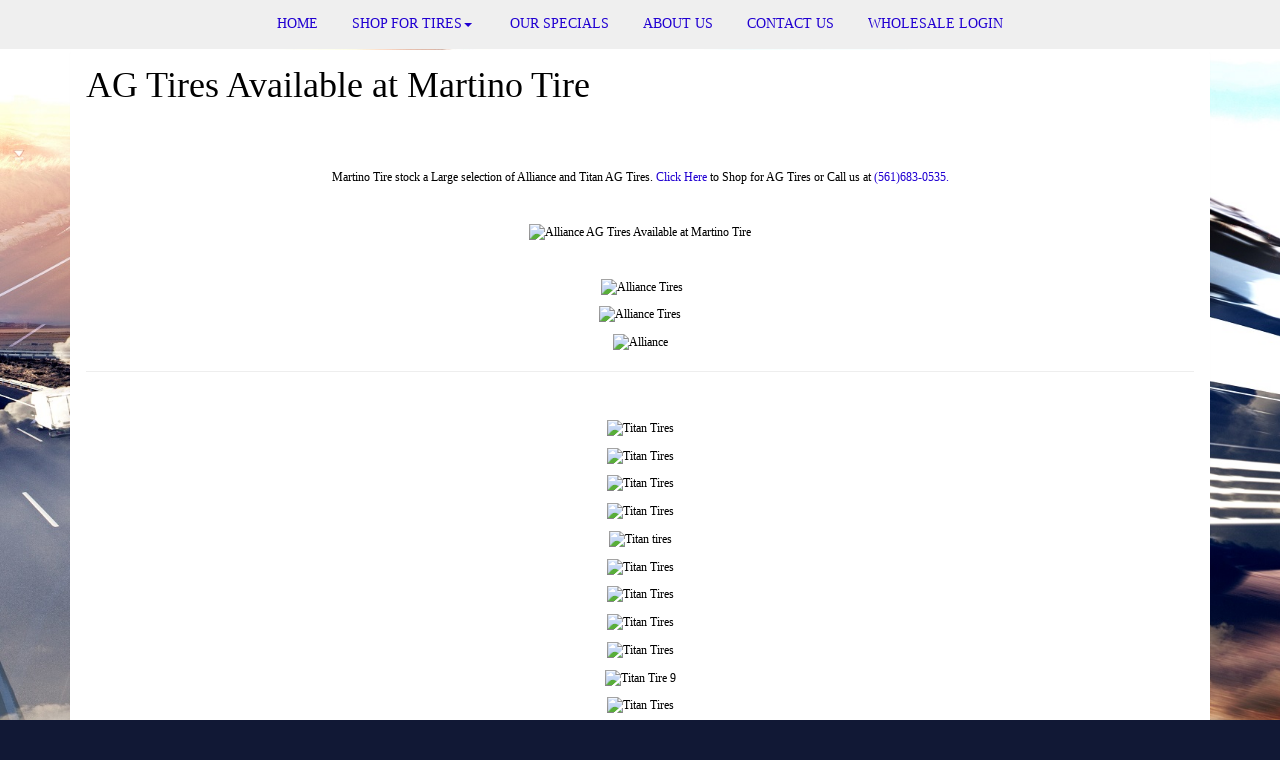

--- FILE ---
content_type: text/html; charset=UTF-8
request_url: http://www.martinotire.com/ag
body_size: 5384
content:
	<!DOCTYPE html>
	<html lang="en">
	
<!-- pageID 0 -->

<head>
    	<meta http-equiv="Content-Type" content="text/html; charset=utf-8" />
			<script>
			if (location.protocol != 'https:') {
				location.href = 'https:' + window.location.href.substring(window.location.protocol.length);
			};
		</script>
				<meta name="description" content="AG Tires Available at Martino Tire" />
			<meta http-equiv="Pragma" content="no-cache" />
	<meta http-equiv="Cache-control" content="no-cache" />
	<meta http-equiv="Expires" content="0" />
	<meta name="author" content="Martino Commerical Tire, LLC" />

    <meta name="robots" content="index, follow" />


	<meta name="revisit-after" content="1 days" />
	<meta name="viewport" content="width=device-width, initial-scale=1">
	<title>AG Tires Available at Martino Tire</title>
			<link rel="shortcut icon" type="image/x-icon" href="https://cdn.storesites.tireguru.net/assets/img/favicon.ico" />
		    <link rel="stylesheet" type="text/css" href="https://cdn.storesites.tireguru.net/assets/css/bootstrap.min.css" />
		<link rel="stylesheet" type="text/css" href="https://cdn.storesites.tireguru.net/assets/css/bootstrap-btn.min.css" />
		<link rel="stylesheet" type="text/css" href="https://cdn.storesites.tireguru.net/assets/css/bootstrap-pagination.min.css" />	<link rel="stylesheet" type="text/css" href="https://cdn.storesites.tireguru.net/assets/css/global.min.css" />
	<link rel="stylesheet" type="text/css" href="/theme/style.css?v=62fd8d1bb871f46bf59679fd40aa73a3" />
    <script src="https://kit.fontawesome.com/0bbbba98f5.js" crossorigin="anonymous"></script>
    <link href='https://fonts.googleapis.com/css?family=Courgette' rel='stylesheet' type='text/css'>
		<meta http-equiv="X-UA-Compatible" content="IE=10; IE=9; IE=8; IE=7; IE=EDGE" /> <!-- disable compat view -->
				<link rel="stylesheet" type="text/css" href="https://fonts.googleapis.com/css?family=Open+Sans" />
						<link rel="stylesheet" type="text/css" href="https://fonts.googleapis.com/css?family=Yellowtail" />
						<script type="text/javascript" src="https://cdn.storesites.tireguru.net/assets/js/jquery.1.11.0.min.js"></script>
						<script type="text/javascript" src="https://cdn.storesites.tireguru.net/assets/js/bootstrap.min.js"></script>
						<script type="text/javascript" src="https://cdn.storesites.tireguru.net/assets/js/marquee.js"></script>
						<script type="text/javascript" src="https://cdn.storesites.tireguru.net/assets/js/marquee.js"></script>
						<script type="text/javascript" src="https://cdn.storesites.tireguru.net/assets/js/sticky-header.js"></script>
						<script type="text/javascript" src="https://cdn.storesites.tireguru.net/assets/js/app.js"></script>
			        <script type="text/javascript" src="https://scontent.webcollage.net/api/v2/product-content"></script>
        	<script type="text/javascript">var use_quote_wording=false;</script>
	    <!-- recaptcha api js -->
    <script src='https://www.google.com/recaptcha/api.js'></script>
    <script src="https://unpkg.com/jspdf@latest/dist/jspdf.umd.min.js"></script>
    <script type="text/javascript" src="https://unpkg.com/jspdf-autotable@3.5.4/dist/jspdf.plugin.autotable.js"></script>

    <!-- Google Tag Manager -->
<script>(function(w,d,s,l,i){w[l]=w[l]||[];w[l].push({'gtm.start':
new Date().getTime(),event:'gtm.js'});var f=d.getElementsByTagName(s)[0],
j=d.createElement(s),dl=l!='dataLayer'?'&l='+l:'';j.async=true;j.src=
'https://www.googletagmanager.com/gtm.js?id='+i+dl;f.parentNode.insertBefore(j,f);
})(window,document,'script','dataLayer','GTM-TPKWTJG');</script>
<!-- End Google Tag Manager -->

<meta name="google-site-verification" content="OLjRpeDApDh2URQRMWGx1hJUryPgI0hcmpFokhsfkgg" />        <link rel="canonical" href="https://www.martinotire.com/" />
        </head>
<body>
<a name="top" title=""></a>
<!-- Google Tag Manager (noscript) -->
<noscript><iframe src="https://www.googletagmanager.com/ns.html?id=GTM-TPKWTJG"
height="0" width="0" style="display:none;visibility:hidden"></iframe></noscript>
<!-- End Google Tag Manager (noscript) -->
<style>

    .tg-row-header-0{}.tg-row-content-0{background-color:#2000d1; margin:0 auto 0 auto; padding:1em 0; }.tg-row-content-0 .tg-column-general-0{font-size:16px; color:white; }.tg-row-content-0 .tg-column-general-0 a{color:white;} .tg-row-content-0 .tg-column-general-0 a:hover{color:red;} .tg-row-content-1{padding:2em 0; }.tg-row-content-1 .tg-column-general-0{}.tg-row-content-1 .tg-column-general-0 a{color:#2100D2;} .tg-row-content-1 .tg-column-general-0 a:hover{color:#131836;} .tg-row-content-1 .tg-column-general-1{}.tg-row-content-1 .tg-column-general-1 a{color:#2100D2;} .tg-row-content-1 .tg-column-general-1 a:hover{color:#131836;} .tg-row-content-1 .tg-column-general-2{}.tg-row-content-1 .tg-column-general-2 a{color:#2100D2;} .tg-row-content-1 .tg-column-general-2 a:hover{color:#131836;} .tg-row-content-2{padding:2em 0; }.tg-row-content-2 .tg-column-image-0{background-color:rgba(0, 0, 0, 0.5); padding:25px 0 25px 0; }.tg-row-content-3{margin:25px auto 75px auto; }.tg-row-content-3 .tg-column-image-0{}.tg-row-content-3 .tg-column-image-1{}.tg-row-content-3 .tg-column-image-2{}.tg-row-content-3 .tg-column-general-3{}.tg-row-content-3 .tg-column-general-3 a{color:#2100D2;} .tg-row-content-3 .tg-column-general-3 a:hover{color:#131836;} .tg-row-content-4{background-color:rgba(0, 0, 0, 0.5); margin:25px auto 50px auto; max-width:1115px; padding:2em 0; }.tg-row-content-4 .tg-column-image-0{}.tg-row-content-4 .tg-column-coupons-1{}.tg-row-content-5{background-color:rgba(0, 0, 0, 0.5); margin:0 auto 0 auto; max-width:1150px; padding:2em 0; }.tg-row-content-5 .tg-column-image-0{background-color:white; font-size:16px; font-family:times new roman; padding:0 10px 0 10px; }.tg-row-content-6{background-color:rgba(0, 0, 0, 0.5); margin:0 auto 0 auto; max-width:1150px; padding:2em 0; }.tg-row-content-6 .tg-column-image-0{background-color:white; font-size:16px; font-family:times new roman; padding:0 10px 0 10px; }.tg-row-content-7{background-color:rgba(0, 0, 0, 0.5); margin:0 auto 0 auto; max-width:1150px; padding:2em 0; }.tg-row-content-7 .tg-column-general-0{background-color:white; font-size:16px; color:black; font-family:times new roman; padding:0 10px 0 10px; }.tg-row-content-7 .tg-column-general-0 a{color:#2100D2;} .tg-row-content-7 .tg-column-general-0 a:hover{color:#131836;} .tg-row-content-8{background-color:rgba(0, 0, 0, 0.5); margin:0 auto 0 auto; max-width:1150px; padding:2em 0; }.tg-row-content-8 .tg-column-image-0{background-color:white; font-size:16px; font-family:times new roman; padding:0 10px 0 10px; }.tg-row-content-9{background-color:rgba(0, 0, 0, 0.5); margin:0 auto 0 auto; max-width:1150px; padding:2em 0; }.tg-row-content-9 .tg-column-image-0{background-color:white; font-size:16px; font-family:times new roman; padding:0 10px 0 10px; }.tg-row-content-10{background-color:rgba(0, 0, 0, 0.5); margin:0 auto 0 auto; max-width:1150px; padding:2em 0; }.tg-row-content-10 .tg-column-image-0{background-color:white; font-size:16px; font-family:times new roman; padding:0 10px 0 10px; }.tg-row-content-11{background-color:rgba(0, 0, 0, 0.5); margin:0 auto 0 auto; max-width:1150px; padding:2em 0; }.tg-row-content-11 .tg-column-image-0{background-color:white; font-size:18px; font-family:times new roman; margin:0 10px 0 10px; }.tg-row-content-12{background-color:rgba(0, 0, 0, 0.5); margin:0 auto 0 auto; max-width:1150px; padding:2em 0; }.tg-row-content-12 .tg-column-general-0{}.tg-row-content-12 .tg-column-general-0 a{color:#2100D2;} .tg-row-content-12 .tg-column-general-0 a:hover{color:#131836;} .tg-row-content-12 .tg-column-general-1{}.tg-row-content-12 .tg-column-general-1 a{color:#2100D2;} .tg-row-content-12 .tg-column-general-1 a:hover{color:#131836;} .tg-row-content-12 .tg-column-general-2{}.tg-row-content-12 .tg-column-general-2 a{color:#2100D2;} .tg-row-content-12 .tg-column-general-2 a:hover{color:#131836;} .tg-row-content-13{margin:50px; padding:2em 0; }.tg-row-content-13 .tg-column-map-0{}.tg-row-content-13 .tg-column-map-0 a{color:#2100D2;} .tg-row-content-13 .tg-column-map-0 a:hover{color:#131836;} .tg-row-content-14{background-image:url("/uploads/raw/Header%20Images/header%20900%20183.png"); margin:0 auto 0 auto; }.tg-row-content-14 .tg-column-image-0{}.tg-row-footer-0{margin:-20px 0 0 0; }.tg-row-footer-0 .tg-column-footer-menu-0{}.tg-row-footer-0 .tg-column-footer-menu-0 a{color:white;} .tg-row-footer-0 .tg-column-footer-menu-0 a:hover{color:red;} .tg-row-footer-0 .tg-column-footer-menu-0 .btn:hover{color:red;} .tg-row-footer-0 .tg-column-footer-menu-0 .btn{background-color:#2100D2;} .tg-row-footer-0 .tg-column-footer-menu-0 .btn{border-color:#2100D2;} .tg-row-footer-0 .tg-column-footer-menu-0 .btn{color:white;} .tg-row-footer-0 .tg-column-footer-menu-0 div{color:black;} .tg-row-footer-0 .tg-column-general-1{}.tg-row-footer-0 .tg-column-general-1 a{color:#2100D2;} .tg-row-footer-0 .tg-column-general-1 a:hover{color:#131836;} .tg-row-footer-0 .tg-column-footer-hours-2{}.tg-row-footer-0 .tg-column-footer-hours-2 a{color:white;} .tg-row-footer-0 .tg-column-footer-hours-2 a:hover{color:red;} .tg-row-footer-0 .tg-column-footer-hours-2 .btn:hover{color:red;} .tg-row-footer-0 .tg-column-footer-hours-2 .btn{background-color:#2100D2;} .tg-row-footer-0 .tg-column-footer-hours-2 .btn{border-color:#2100D2;} .tg-row-footer-0 .tg-column-footer-hours-2 .btn{color:white;} .tg-row-footer-0 .tg-column-footer-hours-2 div{color:black;} .tg-row-footer-1{}
    body{
        background-color:#111835; font-size:12px; color:black; font-family:arial black;     }

    .fixed-img {
        background-image: url("/uploads/raw/Martino%20Tire/shutterstock_252335674.jpg")    }

    a {
        color:#2100D2;     }

    a:hover {
        color:#131836;     }

    .navbar-default .navbar-nav li a {
        color:#2100D2;     }

            .navbar-default .navbar-nav li a:hover,
        .navbar-default .navbar-nav li a:focus,
        .navbar-default .navbar-nav .open a:hover,
        .navbar-default .navbar-nav .open a:focus {
            color:#131836;         }

    
          .navbar-default .navbar-nav li .dropdown-toggle,
      .navbar-default .navbar-nav .open a:hover,
      .navbar-default .navbar-nav .open a:focus,
      .navbar-default {
        background-color:#EFEFEF;       }

                .navbar-default .navbar-nav li .dropdown-menu {
        background-color:#EFEFEF;     }
      
        .navbar-default .navbar-nav li .dropdown-menu li a {
    color:#2100D2;     }
    

        .navbar-default .navbar-nav li .dropdown-menu li a:hover {
    color:#131836;     }
    
    .footer-container {
      color:white;     }

    .footer-container a {
        color:white;     }

    .footer-container ul li a:hover {
        color:#131836;     }

    .footer-container ul li::before{
        color: ;    }

    .footer-container #footer-locations {
        color: black;    }

    .footer-container #footer-locations  a {
        color:#2100D2;     }

    .footer-container #footer-locations a:hover {
        color:#131836;     }

    
</style>
<div class="fixed-img"></div>
<div class="nav-container" id="sticky-header">
    <nav id="nav">
        <div class="navbar navbar-default" style="font-size:14px; ">
            <div class="navbar-header">
                <button type="button" class="navbar-toggle" data-toggle="collapse" data-target=".navbar-collapse">
                    <span class="sr-only">Menu</span>
                    <span class="icon-bar"></span>
                    <span class="icon-bar"></span>
                    <span class="icon-bar"></span>
                </button>
            </div><!-- /.navbar-header -->
            <div class="navbar-collapse collapse hidden" id="headerMenu">
                <ul>
<li><a title="Home" href="/">HOME</a></li>
<li><a title="Search for Tires" href="/search/tires">Shop for Tires</a>&nbsp;
<ul>
<li><a title="Search for Tires" href="/search/tires">Automotive Tires</a></li>
<li><a title="Commercial Tires" href="/search/commercial">Commercial Tires</a></li>
<li><a title="AG Tires" href="/ag">AG Tires</a></li>
</ul>
</li>
<li><a title="Specials" href="/coupons">Our Specials</a></li>
<li><a title="About Us" href="/aboutus">About Us</a></li>
<li><a title="Contact Us" href="/home/contact">Contact Us</a></li>
<li><a title="Wholesale Login" href="/wholesale">Wholesale Login</a></li>
</ul>            </div><!-- /.navbar-collapse.collapse -->
        </div><!-- /.navbar.navbar-default -->
    </nav><!-- /#nav -->
</div>

<script>
    //Add necessary bootstrap classes to the header
    $(document).ready(function() {
       $('#headerMenu').removeClass('hidden');
       var headerMenu = $('#headerMenu').children('ul');
       headerMenu.addClass('nav navbar-nav');

        var headerSubMenu = headerMenu.find('ul');
        if(headerSubMenu) {
            headerSubMenu.addClass('dropdown-menu');
            headerSubMenu.parent().addClass('dropdown');

            headerSubLink = headerSubMenu.siblings('a');
            headerSubLink.addClass('dropdown-toggle');
            headerSubLink.append('<span class="caret"></span>');
            headerSubLink.attr('data-toggle', 'dropdown');
        }
    });
</script>


<div class="header">

    <div class="container-fluid">

        <div class="normal-header-box">
            
    <div class="row">
        <div class="tg-row tg-row-header-0">
            <div class="container">
              
                            </div>
        </div>


    </div>

        </div>

            </div>

</div>

	<div class="container">
        <div class="panel non-home">
	<h1>AG Tires Available at Martino Tire</h1><!DOCTYPE html>
<html>
<head>
</head>
<body>
<p align="center">&nbsp;</p>
<p align="center">&nbsp;</p>
<p align="center">Martino Tire stock a Large selection of Alliance and Titan AG Tires. <a title="AG Tires" href="../../../search/commercial">Click Here</a> to Shop for AG Tires or Call us at <a href="tel:561-683-0535" title="(561)683-0535.">(561)683-0535.</a></p>
<p align="center">&nbsp;</p>
<p align="center"><img src="../../../file/custom-images/alliance-ag-png.png" alt="Alliance AG Tires Available at Martino Tire" width="351" height="72" title="Alliance AG Tires Available at Martino Tire" /></p>
<p align="center">&nbsp;</p>
<p align="center">&nbsp;<img src="../../../file/custom-images/alliance.png" alt="Alliance Tires" width="650" height="829" title="Alliance Tires" /></p>
<p align="center"><img src="../../../file/custom-images/alliance_2.png" alt="Alliance Tires" width="650" height="826" title="Alliance Tires" /></p>
<p align="center"><img src="../../../file/custom-images/alliance_3.png" alt="Alliance" width="650" height="828" title="Alliance" /></p>
<hr />
<p align="center">&nbsp;</p>
<p align="center"><img src="../../../file/custom-images/titan-logo-rgb.png" alt="Titan Tires" width="350" height="110" title="Titan Tires" /></p>
<p align="center"><img src="../../../file/custom-images/goodyear_1.png" alt="Titan Tires" width="650" height="844" title="Titan Tires" /></p>
<p align="center"><img src="../../../file/custom-images/goodyear_2.png" alt="Titan Tires" width="650" height="844" title="Titan Tires" /></p>
<p align="center"><img src="../../../file/custom-images/goodyear_3.png" alt="Titan Tires" width="650" height="839" title="Titan Tires" /></p>
<p align="center"><img src="../../../file/custom-images/goodyear_4.png" alt="Titan tires" width="650" height="835" title="Titan tires" /></p>
<p align="center"><img src="../../../file/custom-images/goodyear_5.png" alt="Titan Tires" width="650" height="837" title="Titan Tires" /></p>
<p align="center"><img src="../../../file/custom-images/goodyear_6.png" alt="Titan Tires" width="650" height="833" title="Titan Tires" /></p>
<p align="center"><img src="../../../file/custom-images/goodyear_7.png" alt="Titan Tires" width="650" height="840" title="Titan Tires" /></p>
<p align="center"><img src="../../../file/custom-images/goodyear_8.png" alt="Titan Tires" width="650" height="831" title="Titan Tires" /></p>
<p align="center"><img src="../../../file/custom-images/goodyear_9.png" alt="Titan Tire 9" width="650" height="249" title="Titan Tire 9" /></p>
<p align="center"><img src="../../../file/custom-images/goodyear_10.png" alt="Titan Tires" width="650" height="240" title="Titan Tires" /></p>
<p align="center"><img src="../../../file/custom-images/goodyear_111.png" alt="Titan Tires" width="650" height="816" title="Titan Tires" /></p>
</body>
</html>	<div class="clearfix marquee-container">
		<!-- carousel items -->
		<div class="marquee">
      <ul class="marquee-content-items">

                                                  <li>
                                        <a href="http://www.martinotire.com/browse/tires/Alliance-Tire-276" title="Alliance Tire"><img
                                                    src="https://cdn.tirelink.tireguru.net/images/mfgs/Alliance.png"
                                                    alt="Alliance Tire" title="Alliance Tire"/></a>
                                    </li>
                                                                        <li>
                                        <a href="http://www.martinotire.com/browse/tires/Bridgestone-5" title="Bridgestone"><img
                                                    src="https://cdn.tirelink.tireguru.net/images/mfgs/Bridgestone Tires.png"
                                                    alt="Bridgestone" title="Bridgestone"/></a>
                                    </li>
                                                                        <li>
                                        <a href="http://www.martinotire.com/browse/tires/Goodyear-37" title="Goodyear"><img
                                                    src="https://cdn.tirelink.tireguru.net/images/mfgs/Asset 34.png"
                                                    alt="Goodyear" title="Goodyear"/></a>
                                    </li>
                                                                        <li>
                                        <a href="http://www.martinotire.com/browse/tires/Greenball-187" title="Greenball"><img
                                                    src="https://cdn.tirelink.tireguru.net/images/mfgs/Greenball Tires.png"
                                                    alt="Greenball" title="Greenball"/></a>
                                    </li>
                                                                        <li>
                                        <a href="http://www.martinotire.com/browse/tires/Toyo-17" title="Toyo"><img
                                                    src="https://cdn.tirelink.tireguru.net/images/mfgs/ToyoTiresNoTag_blue.jpg"
                                                    alt="Toyo" title="Toyo"/></a>
                                    </li>
                                                                        <li>
                                        <a href="http://www.martinotire.com/browse/tires/Yokohama-22" title="Yokohama"><img
                                                    src="https://cdn.tirelink.tireguru.net/images/mfgs/yokohama.jpg"
                                                    alt="Yokohama" title="Yokohama"/></a>
                                    </li>
                                                                        <li>
                                        <a href="http://www.martinotire.com/browse/tires/Michelin-6" title="MICHELIN®"><img
                                                    src="https://cdn.tirelink.tireguru.net/images/mfgs/MichelinLogo2017_181217105718.jpg"
                                                    alt="MICHELIN®" title="MICHELIN®"/></a>
                                    </li>
                                          </div>
		</ul>
	</div>
		    </div><!-- .panel.non-home -->
	</div><!-- /.container -->
	
<div class="footer container-fluid">
    <div class="footer-container" style="font-size:14px; background-color:black; ">
    
    <div class="row">
        <div class="tg-row tg-row-footer-0">
            <div class="container">
              <div class="col-md-4">
    <div class="tg-column tg-column-footer-menu tg-column-footer-menu-0">
        <h3>Navigation</h3><ul>
<li><a href="/search/tires" title="Tires">Tires</a></li>
<li><a href="/search/wheels" title="Wheels">Wheels</a></li>
<li><a href="/coupons" title="Specials">Specials</a></li>
<li><a href="/home/contact" title="Contact">Contact</a></li>
<li><a title="Wholesale Login" href="/wholesale">Wholesale Login</a></li>
<li></li>
</ul>    </div>
</div>
<div class="col-md-4">
    <div class="tg-column tg-column-general tg-column-general-1">
            <div class="tg-content-block">
        <h3 style="box-sizing: border-box; font-family: 'arial black'; font-weight: 500; line-height: 1.1; color: #ffffff; margin-top: 0px; margin-bottom: 10px; font-size: 24px; background-color: #000000;">Contact Us</h3>
<ul style="box-sizing: border-box; margin: 0px; padding-left: 20px; display: inline-block; color: #ffffff; font-family: 'arial black'; background-color: #000000;">
<li style="box-sizing: border-box; list-style: none; position: relative;">751 S. Congress Ave., West Palm Beach, FL 33406</li>
<li style="box-sizing: border-box; list-style: none; position: relative;">561-683-0535</li>
<li style="box-sizing: border-box; list-style: none; position: relative;">800-630-7725 24hr Emergency Road Service</li>
<li style="box-sizing: border-box; list-style: none; position: relative;">sales@martinotire.com</li>
</ul>    </div>
    </div>
</div>
<div class="col-md-4">
    <div class="tg-column tg-column-footer-hours tg-column-footer-hours-2">
        <h3>Working Hours</h3>            <ul>
        <li>Monday to Friday: 8:00am - 5:00pm</li><li>Saturday: Closed</li><li>Sunday: Closed</li>            </ul>
                    </div>
</div>

                            </div>
        </div>


    </div>


    <div class="row">
        <div class="tg-row tg-row-footer-1">
            <div class="container">
              
                            </div>
        </div>


    </div>

    </div>
</div><!-- /.panel.footer -->

     <div style="font-size:14px; background-color:black; ; margin-top: -15px; margin-bottom: -15px;">
         <div class="clear"></div>
<div id="footer-locations-container">
	<div id="footer-locations">
		<div class="center bold">
		
			</div>
			<div class="clear"></div>
						<div class="footer-location">
				<div class="footer-location-image">
																	<a href="https://www.martinotire.com/locations/view/West-Palm-Beach-FL-575" title="Martino Commercial Tire, LLC">
							<img src="https://martinotire.tiresites.net/file/custom-images/logo.png" alt="Martino Commercial Tire, LLC" class="location-tiny" title="Martino Commercial Tire, LLC" />
						</a>
										</div>
				<div class="footer-location-info">
					<a class="underline" href="https://www.martinotire.com/locations/view/West-Palm-Beach-FL-575" title="Martino Commercial Tire, LLC">
						<b>Martino Commercial Tire, LLC</b>
					</a><br />
					West Palm Beach, FL 33406<br />
					Phone: <a class="underline" onclick="ga('globalTracker.send', 'pageview', '/TG-123/'+window.location.href.replace(/^https?:\/\/([^\/]+)(.*)/, '$1')+'/vpv/telephone/561-683-0535')" href='tel:561-683-0535' title="561-683-0535">561-683-0535</a>

					<br />
					M-F: 8am-5pm; Sat: Closed; Sun: Closed				</div>
			</div>
					<div class="clear"></div>
	</div>
</div>
<div class="clear"></div>
<div id="powered-by-container">
	<div id="powered-by">
		<div class="left">
			<a href="http://www.tireguru.net" title="Powered by Tire Guru - http://www.tireguru.net">
				<img src="https://cdn.storesites.tireguru.net/assets/img/tire_guru_logo-dark.png" alt="Powered by Tire Guru - http://www.tireguru.net" title="Powered by Tire Guru - http://www.tireguru.net" />
			</a>
		</div>
		<div class="right">
			<strong style="color: black !important">Copyright &copy; 2026 Tire Guru</strong><br>
			<a href="http://www.tireguru.net" title="Powered by Tire Guru Tire Sites				Tire and automotive dealer websites"><strong>Powered by Tire Guru Tire Sites</strong><br>
				Tire and automotive dealer websites
			</a>
		</div>

	</div>
</div>
    <div class="center accessibility">
        <a href="/home/accessibility" title="Having Trouble Viewing our Site?">Having Trouble Viewing our Site?</a>
    </div>
    </div>
    	<script type="text/javascript">
		$(document).ready(function() {
			$(function (){ createMarquee({
              duration:60000,
              padding: 25,
  		        marquee_class:'.marquee',
              container_class: '.marquee-container'});});		});
	</script>
	
<!--tire search javascript-->
<script type="text/javascript" src="/js/tire-search.js"></script>

<!--Tires Anytime Tire Search Java Script, if applicable-->
    <script>
        $('.customPhoneNumberGA').on('click', function() {
            ga('globalTracker.send', 'pageview', '/TG-123/'+window.location.href.replace(/^https?:\/\/([^\/]+)(.*)/, '$1')+'/vpv/telephone/561-683-0535')        })

        $('.customAddressGA').on('click', function() {
            ga('globalTracker.send', 'pageview', '/TG-123/'+window.location.href.replace(/^https?:\/\/([^\/]+)(.*)/, '$1')+'/vpv/vpv/map')        })
    </script>
    
</body>
</html>
<!-- 0.0759s / 9.08MB mem -->
<style>
    .copywriteContainer {
        width: 100%;
        text-align: center;
        padding-top: 5px;
    }
    .copywrite {
        font-size: small;
        font-weight: 300;
        display: inline-block;
        padding: 5px;
    }
    .copywriteText {
        color: revert !important;
    }

</style>
<div class="copywriteContainer" style="font-size:14px; background-color:black; ">
    <p class="copywrite">
        <a href="/home/copywrite" class="copywriteText" title="Copyright &copy; American Business Management Systems, Inc.">Copyright &copy; American Business Management Systems, Inc.</a>
    </p>
</div>



--- FILE ---
content_type: text/html; charset=UTF-8
request_url: https://www.martinotire.com/ag
body_size: 5079
content:
	<!DOCTYPE html>
	<html lang="en">
	
<!-- pageID 0 -->

<head>
    	<meta http-equiv="Content-Type" content="text/html; charset=utf-8" />
			<script>
			if (location.protocol != 'https:') {
				location.href = 'https:' + window.location.href.substring(window.location.protocol.length);
			};
		</script>
				<meta name="description" content="AG Tires Available at Martino Tire" />
			<meta http-equiv="Pragma" content="no-cache" />
	<meta http-equiv="Cache-control" content="no-cache" />
	<meta http-equiv="Expires" content="0" />
	<meta name="author" content="Martino Commerical Tire, LLC" />

    <meta name="robots" content="index, follow" />


	<meta name="revisit-after" content="1 days" />
	<meta name="viewport" content="width=device-width, initial-scale=1">
	<title>AG Tires Available at Martino Tire</title>
			<link rel="shortcut icon" type="image/x-icon" href="https://cdn.storesites.tireguru.net/assets/img/favicon.ico" />
		    <link rel="stylesheet" type="text/css" href="https://cdn.storesites.tireguru.net/assets/css/bootstrap.min.css" />
		<link rel="stylesheet" type="text/css" href="https://cdn.storesites.tireguru.net/assets/css/bootstrap-btn.min.css" />
		<link rel="stylesheet" type="text/css" href="https://cdn.storesites.tireguru.net/assets/css/bootstrap-pagination.min.css" />	<link rel="stylesheet" type="text/css" href="https://cdn.storesites.tireguru.net/assets/css/global.min.css" />
	<link rel="stylesheet" type="text/css" href="/theme/style.css?v=62fd8d1bb871f46bf59679fd40aa73a3" />
    <script src="https://kit.fontawesome.com/0bbbba98f5.js" crossorigin="anonymous"></script>
    <link href='https://fonts.googleapis.com/css?family=Courgette' rel='stylesheet' type='text/css'>
		<meta http-equiv="X-UA-Compatible" content="IE=10; IE=9; IE=8; IE=7; IE=EDGE" /> <!-- disable compat view -->
				<link rel="stylesheet" type="text/css" href="https://fonts.googleapis.com/css?family=Open+Sans" />
						<link rel="stylesheet" type="text/css" href="https://fonts.googleapis.com/css?family=Yellowtail" />
						<script type="text/javascript" src="https://cdn.storesites.tireguru.net/assets/js/jquery.1.11.0.min.js"></script>
						<script type="text/javascript" src="https://cdn.storesites.tireguru.net/assets/js/bootstrap.min.js"></script>
						<script type="text/javascript" src="https://cdn.storesites.tireguru.net/assets/js/marquee.js"></script>
						<script type="text/javascript" src="https://cdn.storesites.tireguru.net/assets/js/marquee.js"></script>
						<script type="text/javascript" src="https://cdn.storesites.tireguru.net/assets/js/sticky-header.js"></script>
						<script type="text/javascript" src="https://cdn.storesites.tireguru.net/assets/js/app.js"></script>
			        <script type="text/javascript" src="https://scontent.webcollage.net/api/v2/product-content"></script>
        	<script type="text/javascript">var use_quote_wording=false;</script>
	    <!-- recaptcha api js -->
    <script src='https://www.google.com/recaptcha/api.js'></script>
    <script src="https://unpkg.com/jspdf@latest/dist/jspdf.umd.min.js"></script>
    <script type="text/javascript" src="https://unpkg.com/jspdf-autotable@3.5.4/dist/jspdf.plugin.autotable.js"></script>

    <!-- Google Tag Manager -->
<script>(function(w,d,s,l,i){w[l]=w[l]||[];w[l].push({'gtm.start':
new Date().getTime(),event:'gtm.js'});var f=d.getElementsByTagName(s)[0],
j=d.createElement(s),dl=l!='dataLayer'?'&l='+l:'';j.async=true;j.src=
'https://www.googletagmanager.com/gtm.js?id='+i+dl;f.parentNode.insertBefore(j,f);
})(window,document,'script','dataLayer','GTM-TPKWTJG');</script>
<!-- End Google Tag Manager -->

<meta name="google-site-verification" content="OLjRpeDApDh2URQRMWGx1hJUryPgI0hcmpFokhsfkgg" />        <link rel="canonical" href="https://www.martinotire.com/" />
        </head>
<body>
<a name="top" title=""></a>
<!-- Google Tag Manager (noscript) -->
<noscript><iframe src="https://www.googletagmanager.com/ns.html?id=GTM-TPKWTJG"
height="0" width="0" style="display:none;visibility:hidden"></iframe></noscript>
<!-- End Google Tag Manager (noscript) -->
<style>

    .tg-row-header-0{}.tg-row-content-0{background-color:#2000d1; margin:0 auto 0 auto; padding:1em 0; }.tg-row-content-0 .tg-column-general-0{font-size:16px; color:white; }.tg-row-content-0 .tg-column-general-0 a{color:white;} .tg-row-content-0 .tg-column-general-0 a:hover{color:red;} .tg-row-content-1{padding:2em 0; }.tg-row-content-1 .tg-column-general-0{}.tg-row-content-1 .tg-column-general-0 a{color:#2100D2;} .tg-row-content-1 .tg-column-general-0 a:hover{color:#131836;} .tg-row-content-1 .tg-column-general-1{}.tg-row-content-1 .tg-column-general-1 a{color:#2100D2;} .tg-row-content-1 .tg-column-general-1 a:hover{color:#131836;} .tg-row-content-1 .tg-column-general-2{}.tg-row-content-1 .tg-column-general-2 a{color:#2100D2;} .tg-row-content-1 .tg-column-general-2 a:hover{color:#131836;} .tg-row-content-2{padding:2em 0; }.tg-row-content-2 .tg-column-image-0{background-color:rgba(0, 0, 0, 0.5); padding:25px 0 25px 0; }.tg-row-content-3{margin:25px auto 75px auto; }.tg-row-content-3 .tg-column-image-0{}.tg-row-content-3 .tg-column-image-1{}.tg-row-content-3 .tg-column-image-2{}.tg-row-content-3 .tg-column-general-3{}.tg-row-content-3 .tg-column-general-3 a{color:#2100D2;} .tg-row-content-3 .tg-column-general-3 a:hover{color:#131836;} .tg-row-content-4{background-color:rgba(0, 0, 0, 0.5); margin:25px auto 50px auto; max-width:1115px; padding:2em 0; }.tg-row-content-4 .tg-column-image-0{}.tg-row-content-4 .tg-column-coupons-1{}.tg-row-content-5{background-color:rgba(0, 0, 0, 0.5); margin:0 auto 0 auto; max-width:1150px; padding:2em 0; }.tg-row-content-5 .tg-column-image-0{background-color:white; font-size:16px; font-family:times new roman; padding:0 10px 0 10px; }.tg-row-content-6{background-color:rgba(0, 0, 0, 0.5); margin:0 auto 0 auto; max-width:1150px; padding:2em 0; }.tg-row-content-6 .tg-column-image-0{background-color:white; font-size:16px; font-family:times new roman; padding:0 10px 0 10px; }.tg-row-content-7{background-color:rgba(0, 0, 0, 0.5); margin:0 auto 0 auto; max-width:1150px; padding:2em 0; }.tg-row-content-7 .tg-column-general-0{background-color:white; font-size:16px; color:black; font-family:times new roman; padding:0 10px 0 10px; }.tg-row-content-7 .tg-column-general-0 a{color:#2100D2;} .tg-row-content-7 .tg-column-general-0 a:hover{color:#131836;} .tg-row-content-8{background-color:rgba(0, 0, 0, 0.5); margin:0 auto 0 auto; max-width:1150px; padding:2em 0; }.tg-row-content-8 .tg-column-image-0{background-color:white; font-size:16px; font-family:times new roman; padding:0 10px 0 10px; }.tg-row-content-9{background-color:rgba(0, 0, 0, 0.5); margin:0 auto 0 auto; max-width:1150px; padding:2em 0; }.tg-row-content-9 .tg-column-image-0{background-color:white; font-size:16px; font-family:times new roman; padding:0 10px 0 10px; }.tg-row-content-10{background-color:rgba(0, 0, 0, 0.5); margin:0 auto 0 auto; max-width:1150px; padding:2em 0; }.tg-row-content-10 .tg-column-image-0{background-color:white; font-size:16px; font-family:times new roman; padding:0 10px 0 10px; }.tg-row-content-11{background-color:rgba(0, 0, 0, 0.5); margin:0 auto 0 auto; max-width:1150px; padding:2em 0; }.tg-row-content-11 .tg-column-image-0{background-color:white; font-size:18px; font-family:times new roman; margin:0 10px 0 10px; }.tg-row-content-12{background-color:rgba(0, 0, 0, 0.5); margin:0 auto 0 auto; max-width:1150px; padding:2em 0; }.tg-row-content-12 .tg-column-general-0{}.tg-row-content-12 .tg-column-general-0 a{color:#2100D2;} .tg-row-content-12 .tg-column-general-0 a:hover{color:#131836;} .tg-row-content-12 .tg-column-general-1{}.tg-row-content-12 .tg-column-general-1 a{color:#2100D2;} .tg-row-content-12 .tg-column-general-1 a:hover{color:#131836;} .tg-row-content-12 .tg-column-general-2{}.tg-row-content-12 .tg-column-general-2 a{color:#2100D2;} .tg-row-content-12 .tg-column-general-2 a:hover{color:#131836;} .tg-row-content-13{margin:50px; padding:2em 0; }.tg-row-content-13 .tg-column-map-0{}.tg-row-content-13 .tg-column-map-0 a{color:#2100D2;} .tg-row-content-13 .tg-column-map-0 a:hover{color:#131836;} .tg-row-content-14{background-image:url("/uploads/raw/Header%20Images/header%20900%20183.png"); margin:0 auto 0 auto; }.tg-row-content-14 .tg-column-image-0{}.tg-row-footer-0{margin:-20px 0 0 0; }.tg-row-footer-0 .tg-column-footer-menu-0{}.tg-row-footer-0 .tg-column-footer-menu-0 a{color:white;} .tg-row-footer-0 .tg-column-footer-menu-0 a:hover{color:red;} .tg-row-footer-0 .tg-column-footer-menu-0 .btn:hover{color:red;} .tg-row-footer-0 .tg-column-footer-menu-0 .btn{background-color:#2100D2;} .tg-row-footer-0 .tg-column-footer-menu-0 .btn{border-color:#2100D2;} .tg-row-footer-0 .tg-column-footer-menu-0 .btn{color:white;} .tg-row-footer-0 .tg-column-footer-menu-0 div{color:black;} .tg-row-footer-0 .tg-column-general-1{}.tg-row-footer-0 .tg-column-general-1 a{color:#2100D2;} .tg-row-footer-0 .tg-column-general-1 a:hover{color:#131836;} .tg-row-footer-0 .tg-column-footer-hours-2{}.tg-row-footer-0 .tg-column-footer-hours-2 a{color:white;} .tg-row-footer-0 .tg-column-footer-hours-2 a:hover{color:red;} .tg-row-footer-0 .tg-column-footer-hours-2 .btn:hover{color:red;} .tg-row-footer-0 .tg-column-footer-hours-2 .btn{background-color:#2100D2;} .tg-row-footer-0 .tg-column-footer-hours-2 .btn{border-color:#2100D2;} .tg-row-footer-0 .tg-column-footer-hours-2 .btn{color:white;} .tg-row-footer-0 .tg-column-footer-hours-2 div{color:black;} .tg-row-footer-1{}
    body{
        background-color:#111835; font-size:12px; color:black; font-family:arial black;     }

    .fixed-img {
        background-image: url("/uploads/raw/Martino%20Tire/shutterstock_252335674.jpg")    }

    a {
        color:#2100D2;     }

    a:hover {
        color:#131836;     }

    .navbar-default .navbar-nav li a {
        color:#2100D2;     }

            .navbar-default .navbar-nav li a:hover,
        .navbar-default .navbar-nav li a:focus,
        .navbar-default .navbar-nav .open a:hover,
        .navbar-default .navbar-nav .open a:focus {
            color:#131836;         }

    
          .navbar-default .navbar-nav li .dropdown-toggle,
      .navbar-default .navbar-nav .open a:hover,
      .navbar-default .navbar-nav .open a:focus,
      .navbar-default {
        background-color:#EFEFEF;       }

                .navbar-default .navbar-nav li .dropdown-menu {
        background-color:#EFEFEF;     }
      
        .navbar-default .navbar-nav li .dropdown-menu li a {
    color:#2100D2;     }
    

        .navbar-default .navbar-nav li .dropdown-menu li a:hover {
    color:#131836;     }
    
    .footer-container {
      color:white;     }

    .footer-container a {
        color:white;     }

    .footer-container ul li a:hover {
        color:#131836;     }

    .footer-container ul li::before{
        color: ;    }

    .footer-container #footer-locations {
        color: black;    }

    .footer-container #footer-locations  a {
        color:#2100D2;     }

    .footer-container #footer-locations a:hover {
        color:#131836;     }

    
</style>
<div class="fixed-img"></div>
<div class="nav-container" id="sticky-header">
    <nav id="nav">
        <div class="navbar navbar-default" style="font-size:14px; ">
            <div class="navbar-header">
                <button type="button" class="navbar-toggle" data-toggle="collapse" data-target=".navbar-collapse">
                    <span class="sr-only">Menu</span>
                    <span class="icon-bar"></span>
                    <span class="icon-bar"></span>
                    <span class="icon-bar"></span>
                </button>
            </div><!-- /.navbar-header -->
            <div class="navbar-collapse collapse hidden" id="headerMenu">
                <ul>
<li><a title="Home" href="/">HOME</a></li>
<li><a title="Search for Tires" href="/search/tires">Shop for Tires</a>&nbsp;
<ul>
<li><a title="Search for Tires" href="/search/tires">Automotive Tires</a></li>
<li><a title="Commercial Tires" href="/search/commercial">Commercial Tires</a></li>
<li><a title="AG Tires" href="/ag">AG Tires</a></li>
</ul>
</li>
<li><a title="Specials" href="/coupons">Our Specials</a></li>
<li><a title="About Us" href="/aboutus">About Us</a></li>
<li><a title="Contact Us" href="/home/contact">Contact Us</a></li>
<li><a title="Wholesale Login" href="/wholesale">Wholesale Login</a></li>
</ul>            </div><!-- /.navbar-collapse.collapse -->
        </div><!-- /.navbar.navbar-default -->
    </nav><!-- /#nav -->
</div>

<script>
    //Add necessary bootstrap classes to the header
    $(document).ready(function() {
       $('#headerMenu').removeClass('hidden');
       var headerMenu = $('#headerMenu').children('ul');
       headerMenu.addClass('nav navbar-nav');

        var headerSubMenu = headerMenu.find('ul');
        if(headerSubMenu) {
            headerSubMenu.addClass('dropdown-menu');
            headerSubMenu.parent().addClass('dropdown');

            headerSubLink = headerSubMenu.siblings('a');
            headerSubLink.addClass('dropdown-toggle');
            headerSubLink.append('<span class="caret"></span>');
            headerSubLink.attr('data-toggle', 'dropdown');
        }
    });
</script>


<div class="header">

    <div class="container-fluid">

        <div class="normal-header-box">
            
    <div class="row">
        <div class="tg-row tg-row-header-0">
            <div class="container">
              
                            </div>
        </div>


    </div>

        </div>

            </div>

</div>

	<div class="container">
        <div class="panel non-home">
	<h1>AG Tires Available at Martino Tire</h1><!DOCTYPE html>
<html>
<head>
</head>
<body>
<p align="center">&nbsp;</p>
<p align="center">&nbsp;</p>
<p align="center">Martino Tire stock a Large selection of Alliance and Titan AG Tires. <a title="AG Tires" href="../../../search/commercial">Click Here</a> to Shop for AG Tires or Call us at <a href="tel:561-683-0535" title="(561)683-0535.">(561)683-0535.</a></p>
<p align="center">&nbsp;</p>
<p align="center"><img src="../../../file/custom-images/alliance-ag-png.png" alt="Alliance AG Tires Available at Martino Tire" width="351" height="72" title="Alliance AG Tires Available at Martino Tire" /></p>
<p align="center">&nbsp;</p>
<p align="center">&nbsp;<img src="../../../file/custom-images/alliance.png" alt="Alliance Tires" width="650" height="829" title="Alliance Tires" /></p>
<p align="center"><img src="../../../file/custom-images/alliance_2.png" alt="Alliance Tires" width="650" height="826" title="Alliance Tires" /></p>
<p align="center"><img src="../../../file/custom-images/alliance_3.png" alt="Alliance" width="650" height="828" title="Alliance" /></p>
<hr />
<p align="center">&nbsp;</p>
<p align="center"><img src="../../../file/custom-images/titan-logo-rgb.png" alt="Titan Tires" width="350" height="110" title="Titan Tires" /></p>
<p align="center"><img src="../../../file/custom-images/goodyear_1.png" alt="Titan Tires" width="650" height="844" title="Titan Tires" /></p>
<p align="center"><img src="../../../file/custom-images/goodyear_2.png" alt="Titan Tires" width="650" height="844" title="Titan Tires" /></p>
<p align="center"><img src="../../../file/custom-images/goodyear_3.png" alt="Titan Tires" width="650" height="839" title="Titan Tires" /></p>
<p align="center"><img src="../../../file/custom-images/goodyear_4.png" alt="Titan tires" width="650" height="835" title="Titan tires" /></p>
<p align="center"><img src="../../../file/custom-images/goodyear_5.png" alt="Titan Tires" width="650" height="837" title="Titan Tires" /></p>
<p align="center"><img src="../../../file/custom-images/goodyear_6.png" alt="Titan Tires" width="650" height="833" title="Titan Tires" /></p>
<p align="center"><img src="../../../file/custom-images/goodyear_7.png" alt="Titan Tires" width="650" height="840" title="Titan Tires" /></p>
<p align="center"><img src="../../../file/custom-images/goodyear_8.png" alt="Titan Tires" width="650" height="831" title="Titan Tires" /></p>
<p align="center"><img src="../../../file/custom-images/goodyear_9.png" alt="Titan Tire 9" width="650" height="249" title="Titan Tire 9" /></p>
<p align="center"><img src="../../../file/custom-images/goodyear_10.png" alt="Titan Tires" width="650" height="240" title="Titan Tires" /></p>
<p align="center"><img src="../../../file/custom-images/goodyear_111.png" alt="Titan Tires" width="650" height="816" title="Titan Tires" /></p>
</body>
</html>	<div class="clearfix marquee-container">
		<!-- carousel items -->
		<div class="marquee">
      <ul class="marquee-content-items">

                                                  <li>
                                        <a href="http://www.martinotire.com/browse/tires/Alliance-Tire-276" title="Alliance Tire"><img
                                                    src="https://cdn.tirelink.tireguru.net/images/mfgs/Alliance.png"
                                                    alt="Alliance Tire" title="Alliance Tire"/></a>
                                    </li>
                                                                        <li>
                                        <a href="http://www.martinotire.com/browse/tires/Bridgestone-5" title="Bridgestone"><img
                                                    src="https://cdn.tirelink.tireguru.net/images/mfgs/Bridgestone Tires.png"
                                                    alt="Bridgestone" title="Bridgestone"/></a>
                                    </li>
                                                                        <li>
                                        <a href="http://www.martinotire.com/browse/tires/Goodyear-37" title="Goodyear"><img
                                                    src="https://cdn.tirelink.tireguru.net/images/mfgs/Asset 34.png"
                                                    alt="Goodyear" title="Goodyear"/></a>
                                    </li>
                                                                        <li>
                                        <a href="http://www.martinotire.com/browse/tires/Greenball-187" title="Greenball"><img
                                                    src="https://cdn.tirelink.tireguru.net/images/mfgs/Greenball Tires.png"
                                                    alt="Greenball" title="Greenball"/></a>
                                    </li>
                                                                        <li>
                                        <a href="http://www.martinotire.com/browse/tires/Toyo-17" title="Toyo"><img
                                                    src="https://cdn.tirelink.tireguru.net/images/mfgs/ToyoTiresNoTag_blue.jpg"
                                                    alt="Toyo" title="Toyo"/></a>
                                    </li>
                                                                        <li>
                                        <a href="http://www.martinotire.com/browse/tires/Yokohama-22" title="Yokohama"><img
                                                    src="https://cdn.tirelink.tireguru.net/images/mfgs/yokohama.jpg"
                                                    alt="Yokohama" title="Yokohama"/></a>
                                    </li>
                                                                        <li>
                                        <a href="http://www.martinotire.com/browse/tires/Michelin-6" title="MICHELIN®"><img
                                                    src="https://cdn.tirelink.tireguru.net/images/mfgs/MichelinLogo2017_181217105718.jpg"
                                                    alt="MICHELIN®" title="MICHELIN®"/></a>
                                    </li>
                                          </div>
		</ul>
	</div>
		    </div><!-- .panel.non-home -->
	</div><!-- /.container -->
	
<div class="footer container-fluid">
    <div class="footer-container" style="font-size:14px; background-color:black; ">
    
    <div class="row">
        <div class="tg-row tg-row-footer-0">
            <div class="container">
              <div class="col-md-4">
    <div class="tg-column tg-column-footer-menu tg-column-footer-menu-0">
        <h3>Navigation</h3><ul>
<li><a href="/search/tires" title="Tires">Tires</a></li>
<li><a href="/search/wheels" title="Wheels">Wheels</a></li>
<li><a href="/coupons" title="Specials">Specials</a></li>
<li><a href="/home/contact" title="Contact">Contact</a></li>
<li><a title="Wholesale Login" href="/wholesale">Wholesale Login</a></li>
<li></li>
</ul>    </div>
</div>
<div class="col-md-4">
    <div class="tg-column tg-column-general tg-column-general-1">
            <div class="tg-content-block">
        <h3 style="box-sizing: border-box; font-family: 'arial black'; font-weight: 500; line-height: 1.1; color: #ffffff; margin-top: 0px; margin-bottom: 10px; font-size: 24px; background-color: #000000;">Contact Us</h3>
<ul style="box-sizing: border-box; margin: 0px; padding-left: 20px; display: inline-block; color: #ffffff; font-family: 'arial black'; background-color: #000000;">
<li style="box-sizing: border-box; list-style: none; position: relative;">751 S. Congress Ave., West Palm Beach, FL 33406</li>
<li style="box-sizing: border-box; list-style: none; position: relative;">561-683-0535</li>
<li style="box-sizing: border-box; list-style: none; position: relative;">800-630-7725 24hr Emergency Road Service</li>
<li style="box-sizing: border-box; list-style: none; position: relative;">sales@martinotire.com</li>
</ul>    </div>
    </div>
</div>
<div class="col-md-4">
    <div class="tg-column tg-column-footer-hours tg-column-footer-hours-2">
        <h3>Working Hours</h3>            <ul>
        <li>Monday to Friday: 8:00am - 5:00pm</li><li>Saturday: Closed</li><li>Sunday: Closed</li>            </ul>
                    </div>
</div>

                            </div>
        </div>


    </div>


    <div class="row">
        <div class="tg-row tg-row-footer-1">
            <div class="container">
              
                            </div>
        </div>


    </div>

    </div>
</div><!-- /.panel.footer -->

     <div style="font-size:14px; background-color:black; ; margin-top: -15px; margin-bottom: -15px;">
         <div class="clear"></div>
<div id="footer-locations-container">
	<div id="footer-locations">
		<div class="center bold">
		
			</div>
			<div class="clear"></div>
						<div class="footer-location">
				<div class="footer-location-image">
																	<a href="https://www.martinotire.com/locations/view/West-Palm-Beach-FL-575" title="Martino Commercial Tire, LLC">
							<img src="https://martinotire.tiresites.net/file/custom-images/logo.png" alt="Martino Commercial Tire, LLC" class="location-tiny" title="Martino Commercial Tire, LLC" />
						</a>
										</div>
				<div class="footer-location-info">
					<a class="underline" href="https://www.martinotire.com/locations/view/West-Palm-Beach-FL-575" title="Martino Commercial Tire, LLC">
						<b>Martino Commercial Tire, LLC</b>
					</a><br />
					West Palm Beach, FL 33406<br />
					Phone: <a class="underline" onclick="ga('globalTracker.send', 'pageview', '/TG-123/'+window.location.href.replace(/^https?:\/\/([^\/]+)(.*)/, '$1')+'/vpv/telephone/561-683-0535')" href='tel:561-683-0535' title="561-683-0535">561-683-0535</a>

					<br />
					M-F: 8am-5pm; Sat: Closed; Sun: Closed				</div>
			</div>
					<div class="clear"></div>
	</div>
</div>
<div class="clear"></div>
<div id="powered-by-container">
	<div id="powered-by">
		<div class="left">
			<a href="http://www.tireguru.net" title="Powered by Tire Guru - http://www.tireguru.net">
				<img src="https://cdn.storesites.tireguru.net/assets/img/tire_guru_logo-dark.png" alt="Powered by Tire Guru - http://www.tireguru.net" title="Powered by Tire Guru - http://www.tireguru.net" />
			</a>
		</div>
		<div class="right">
			<strong style="color: black !important">Copyright &copy; 2026 Tire Guru</strong><br>
			<a href="http://www.tireguru.net" title="Powered by Tire Guru Tire Sites				Tire and automotive dealer websites"><strong>Powered by Tire Guru Tire Sites</strong><br>
				Tire and automotive dealer websites
			</a>
		</div>

	</div>
</div>
    <div class="center accessibility">
        <a href="/home/accessibility" title="Having Trouble Viewing our Site?">Having Trouble Viewing our Site?</a>
    </div>
    </div>
    	<script type="text/javascript">
		$(document).ready(function() {
			$(function (){ createMarquee({
              duration:60000,
              padding: 25,
  		        marquee_class:'.marquee',
              container_class: '.marquee-container'});});		});
	</script>
	
<!--tire search javascript-->
<script type="text/javascript" src="/js/tire-search.js"></script>

<!--Tires Anytime Tire Search Java Script, if applicable-->
    <script>
        $('.customPhoneNumberGA').on('click', function() {
            ga('globalTracker.send', 'pageview', '/TG-123/'+window.location.href.replace(/^https?:\/\/([^\/]+)(.*)/, '$1')+'/vpv/telephone/561-683-0535')        })

        $('.customAddressGA').on('click', function() {
            ga('globalTracker.send', 'pageview', '/TG-123/'+window.location.href.replace(/^https?:\/\/([^\/]+)(.*)/, '$1')+'/vpv/vpv/map')        })
    </script>
    
</body>
</html>
<!-- 0.1287s / 9.08MB mem -->
<style>
    .copywriteContainer {
        width: 100%;
        text-align: center;
        padding-top: 5px;
    }
    .copywrite {
        font-size: small;
        font-weight: 300;
        display: inline-block;
        padding: 5px;
    }
    .copywriteText {
        color: revert !important;
    }

</style>
<div class="copywriteContainer" style="font-size:14px; background-color:black; ">
    <p class="copywrite">
        <a href="/home/copywrite" class="copywriteText" title="Copyright &copy; American Business Management Systems, Inc.">Copyright &copy; American Business Management Systems, Inc.</a>
    </p>
</div>

